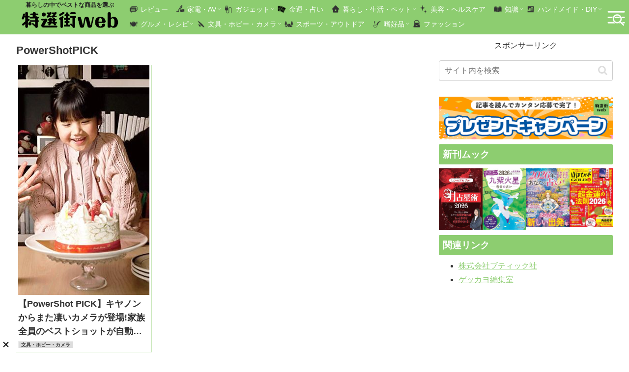

--- FILE ---
content_type: text/html; charset=utf-8
request_url: https://www.google.com/recaptcha/api2/aframe
body_size: 267
content:
<!DOCTYPE HTML><html><head><meta http-equiv="content-type" content="text/html; charset=UTF-8"></head><body><script nonce="LNPi6YfxC_zUjpRCghy6MA">/** Anti-fraud and anti-abuse applications only. See google.com/recaptcha */ try{var clients={'sodar':'https://pagead2.googlesyndication.com/pagead/sodar?'};window.addEventListener("message",function(a){try{if(a.source===window.parent){var b=JSON.parse(a.data);var c=clients[b['id']];if(c){var d=document.createElement('img');d.src=c+b['params']+'&rc='+(localStorage.getItem("rc::a")?sessionStorage.getItem("rc::b"):"");window.document.body.appendChild(d);sessionStorage.setItem("rc::e",parseInt(sessionStorage.getItem("rc::e")||0)+1);localStorage.setItem("rc::h",'1768784747071');}}}catch(b){}});window.parent.postMessage("_grecaptcha_ready", "*");}catch(b){}</script></body></html>

--- FILE ---
content_type: text/javascript; charset=UTF-8
request_url: https://click.speee-ad.jp/v1/recwid?url=https%3A%2F%2Ftokusengai.com%2Ftag%2Fpowershotpick&ft=1&placement_id=9579&placement_code=3-tokusengai_sp&v=4.3.0&device=1&os=2&ref=&cb_name=uzWidgetCallback2&sess_id=10f32af2-7794-a449-5ca4-5937a366b97a&ext=&cb=1768784740067
body_size: 116
content:
uzWidgetCallback2({"uuid":"505a5e74-5192-411c-bdea-3353154fbd61","opt_out":false})


--- FILE ---
content_type: text/javascript; charset=UTF-8
request_url: https://click.speee-ad.jp/v1/recwid?url=https%3A%2F%2Ftokusengai.com%2Ftag%2Fpowershotpick&ft=1&placement_id=9697&placement_code=2-tokusengai_pc&v=4.3.0&device=1&os=2&ref=&cb_name=uzWidgetCallback0&sess_id=ceeed28e-d517-0dcc-56b1-3f58f4feff80&ext=&cb=1768784739926
body_size: 117
content:
uzWidgetCallback0({"uuid":"aa5b3450-b440-45b7-a7bf-9d35576cede0","opt_out":false})


--- FILE ---
content_type: text/javascript; charset=UTF-8
request_url: https://click.speee-ad.jp/v1/recwid?url=https%3A%2F%2Ftokusengai.com%2Ftag%2Fpowershotpick&ft=1&placement_id=9597&placement_code=rank-1-tokusengai_pc&v=4.3.0&device=1&os=2&ref=&cb_name=uzWidgetCallback1&sess_id=1f38535b-ac0d-9197-13de-0ed95daf1898&ext=&cb=1768784740009
body_size: 117
content:
uzWidgetCallback1({"uuid":"f0bbddd6-1df7-4dc6-86d8-acca08a12d14","opt_out":false})


--- FILE ---
content_type: text/javascript; charset=UTF-8
request_url: https://yads.yjtag.yahoo.co.jp/tag?s=40010_695325&fr_id=yads_1569346-0&p_elem=ad1&u=https%3A%2F%2Ftokusengai.com%2Ftag%2Fpowershotpick&pv_ts=1768784742062&cu=https%3A%2F%2Ftokusengai.com%2Ftag%2Fpowershotpick&suid=ed840c1c-9857-4436-bd51-ced8353cd8e9
body_size: 946
content:
yadsDispatchDeliverProduct({"dsCode":"40010_695325","patternCode":"40010_695325-732193","outputType":"js_frame","targetID":"ad1","requestID":"0aba389545b539dfbe2054528b174cdb","products":[{"adprodsetCode":"40010_695325-732193-772067","adprodType":12,"adTag":"<script onerror=\"YJ_YADS.passback()\" type=\"text/javascript\" src=\"//yj-a.p.adnxs.com/ttj?id=30609357&position=below&rla=SSP_FP_CODE_RLA&rlb=SSP_FP_CODE_RLB&size=728x90\"></script>","width":"728","height":"90"},{"adprodsetCode":"40010_695325-732193-772065","adprodType":3,"adTag":"<script onerror='YJ_YADS.passback()' src='https://yads.yjtag.yahoo.co.jp/yda?adprodset=40010_695325-732193-772065&cb=1768784744637&cu=https%3A%2F%2Ftokusengai.com%2Ftag%2Fpowershotpick&p_elem=ad1&pv_id=0aba389545b539dfbe2054528b174cdb&suid=ed840c1c-9857-4436-bd51-ced8353cd8e9&u=https%3A%2F%2Ftokusengai.com%2Ftag%2Fpowershotpick' type='text/javascript'></script>","width":"728","height":"90","iframeFlag":1},{"adprodsetCode":"40010_695325-732193-772066","adprodType":5,"adTag":"<script type=\"text/javascript\">(function(){var prefix=window.location.protocol=='https:'?'https://s.':'http://ah.';document.write('<a href=\"http://promotionalads.yahoo.co.jp/quality/\" target=\"_blank\"> <img src=\"' + prefix + 'yimg.jp/images/im/innerad/QC_728_90.jpg\" width=\"728\" height=\"90\" border=\"0\"> </img> </a> ');})()</script>","width":"728","height":"90"}],"measurable":1,"frameTag":"<div style=\"text-align:center;\"><iframe src=\"https://s.yimg.jp/images/listing/tool/yads/yads-iframe.html?s=40010_695325&fr_id=yads_1569346-0&p_elem=ad1&u=https%3A%2F%2Ftokusengai.com%2Ftag%2Fpowershotpick&pv_ts=1768784742062&cu=https%3A%2F%2Ftokusengai.com%2Ftag%2Fpowershotpick&suid=ed840c1c-9857-4436-bd51-ced8353cd8e9\" style=\"border:none;clear:both;display:block;margin:auto;overflow:hidden\" allowtransparency=\"true\" data-resize-frame=\"true\" frameborder=\"0\" height=\"90\" id=\"yads_1569346-0\" name=\"yads_1569346-0\" scrolling=\"no\" title=\"Ad Content\" width=\"728\" allow=\"fullscreen; attribution-reporting\" allowfullscreen loading=\"eager\" ></iframe></div>"});